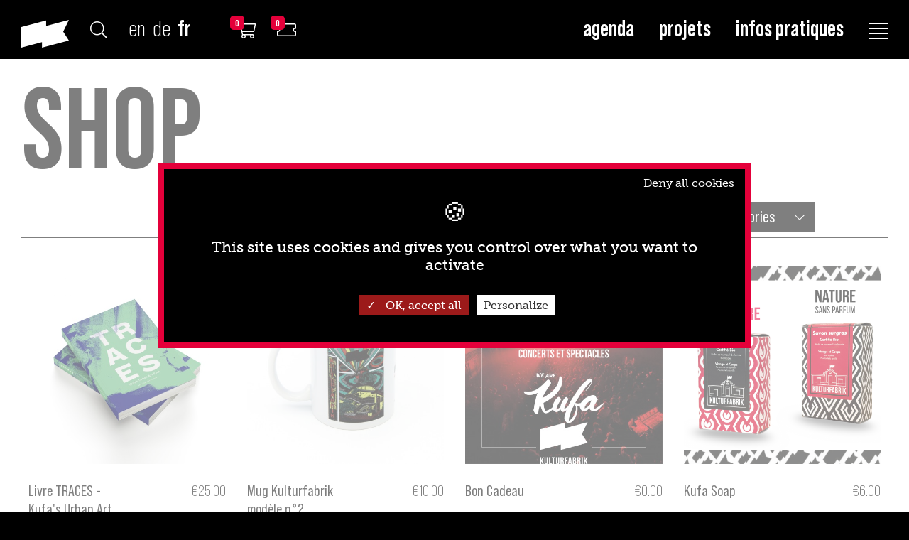

--- FILE ---
content_type: text/html; charset=UTF-8
request_url: https://kulturfabrik.lu/shop?page=1
body_size: 7440
content:
<!DOCTYPE html>
<html lang="fr" xml:lang="fr">

<head>
    
<title>Produits /// Kulturfabrik</title>
<meta name="description" content="La Kulturfabrik est un centre culturel installé dans le sud du Grand-Duché de Luxembourg, au cœur de la Grande région, à Esch-sur-Alzette dans les bâtiments hérités du XIXᵉ siècle de l’ancien « abattoir municipal ! »" />
<link rel="canonical" href="https://kulturfabrik.lu/shop">
<meta name="robots" content="index, follow" /> 



<link rel="shortcut icon" href="https://kulturfabrik.lu/favicon.ico" type="image/x-icon">
<link rel="icon" type="image/x-icon" href="https://kulturfabrik.lu/favicon.ico" />


<meta property="og:type" content="website" />
<meta property="og:title" content="Produits" />
<meta property="og:description" content="La Kulturfabrik est un centre culturel installé dans le sud du Grand-Duché de Luxembourg, au cœur de la Grande région, à Esch-sur-Alzette dans les bâtiments hérités du XIXᵉ siècle de l’ancien « abattoir municipal ! »" />
<meta property="og:image" content="https://kulturfabrik.lu/storage/app/media/og_image.jpg" />
<meta property="og:url" content="https://kulturfabrik.lu/shop" />
<meta property="og:locale" content="fr" />
<meta property="fb:app_id" content="" />
<meta name="twitter:title" content="Produits">
<meta name="twitter:description" content="La Kulturfabrik est un centre culturel installé dans le sud du Grand-Duché de Luxembourg, au cœur de la Grande région, à Esch-sur-Alzette dans les bâtiments hérités du XIXᵉ siècle de l’ancien « abattoir municipal ! »">
<meta name="twitter:card" content="summary_large_image">
<meta name="twitter:image" content="https://kulturfabrik.lu/storage/app/media/og_image.jpg" />

<!-- Additional meta tags -->
    <meta charset="utf-8">
    <title>/// Kulturfabrik</title>

    <meta name="theme-color" content="#000"/>

    <meta name="author" content="Bunker palace SA"/>
    <meta name="viewport" content="width=device-width, initial-scale=1.0, user-scalable=no"/>
    <meta name="generator" content="BunkerData"/>
    <link rel="icon" type="image/png" sizes="16x16"
          href="/favicon.ico">

    <link rel="preload" href="https://kulturfabrik.lu/themes/kulturfabrik/assets/fonts/BebasNeue-Regular.woff" as="font" type="font/woff" crossorigin>
    <link rel="preload" href="https://kulturfabrik.lu/themes/kulturfabrik/assets/fonts/BebasNeue-Regular.woff2" as="font" type="font/woff2"
          crossorigin>
    <link rel="preload" href="https://kulturfabrik.lu/themes/kulturfabrik/assets/fonts/BebasNeuePro-Bold.woff" as="font" type="font/woff" crossorigin>
    <link rel="preload" href="https://kulturfabrik.lu/themes/kulturfabrik/assets/fonts/BebasNeuePro-Bold.woff2" as="font" type="font/woff2"
          crossorigin>
    <link rel="preload" href="https://kulturfabrik.lu/themes/kulturfabrik/assets/fonts/BebasNeuePro-Book.woff" as="font" type="font/woff" crossorigin>
    <link rel="preload" href="https://kulturfabrik.lu/themes/kulturfabrik/assets/fonts/BebasNeuePro-Book.woff2" as="font" type="font/woff2"
          crossorigin>
    <link rel="preload" href="https://kulturfabrik.lu/themes/kulturfabrik/assets/fonts/BebasNeuePro-ExpBk.woff" as="font" type="font/woff"
          crossorigin>
    <link rel="preload" href="https://kulturfabrik.lu/themes/kulturfabrik/assets/fonts/BebasNeuePro-ExpBk.woff2" as="font" type="font/woff2"
          crossorigin>
    <link rel="preload" href="https://kulturfabrik.lu/themes/kulturfabrik/assets/fonts/BebasNeuePro-ExpRg.woff" as="font" type="font/woff"
          crossorigin>
    <link rel="preload" href="https://kulturfabrik.lu/themes/kulturfabrik/assets/fonts/BebasNeuePro-ExpRg.woff2" as="font" type="font/woff2"
          crossorigin>
    <link rel="preload" href="https://kulturfabrik.lu/themes/kulturfabrik/assets/fonts/BebasNeuePro-Regular.woff" as="font" type="font/woff"
          crossorigin>
    <link rel="preload" href="https://kulturfabrik.lu/themes/kulturfabrik/assets/fonts/BebasNeuePro-Regular.woff2" as="font" type="font/woff2"
          crossorigin>
    <link rel="preload" href="https://kulturfabrik.lu/themes/kulturfabrik/assets/fonts/BebasNeuePro-SmEEb.woff" as="font" type="font/woff"
          crossorigin>
    <link rel="preload" href="https://kulturfabrik.lu/themes/kulturfabrik/assets/fonts/BebasNeuePro-SmEEb.woff2" as="font" type="font/woff2"
          crossorigin>
    <link rel="preload" href="https://kulturfabrik.lu/themes/kulturfabrik/assets/fonts/fa-light-300.woff" as="font" type="font/woff" crossorigin>
    <link rel="preload" href="https://kulturfabrik.lu/themes/kulturfabrik/assets/fonts/fa-light-300.woff2" as="font" type="font/woff2" crossorigin>


            <link rel="preload"
              href="https://kulturfabrik.lu/themes/kulturfabrik/assets/css/app.min.css?v=0"
              as="style">
        <link href="https://kulturfabrik.lu/themes/kulturfabrik/assets/css/app.min.css?v=0"
              rel="stylesheet">
    
    <link rel="stylesheet" href="https://kulturfabrik.lu/plugins/rainlab/debugbar/assets/css/debugbar.css">
<link rel="stylesheet" href="https://kulturfabrik.lu/plugins/pixel/shop/assets/css/button.css">
<link rel="stylesheet" href="https://kulturfabrik.lu/plugins/pixel/shop/assets/css/products.css">


    <!-- Google tag (gtag.js) -->
    <script async src="https://www.googletagmanager.com/gtag/js?id=G-VFW8NT4H1K"></script>
    <script>
        window.dataLayer = window.dataLayer || [];

        function gtag() {
            dataLayer.push(arguments);
        }

        gtag('js', new Date());
        gtag('config', 'G-VFW8NT4H1K');
    </script>

    <script>
        var current_locale = "fr";
    </script>

    
    <script type="text/javascript" src="https://kulturfabrik.lu/themes/kulturfabrik/resources/tarteaucitronjs/tarteaucitron.js"></script>
    <script type="text/javascript">
        tarteaucitron.init({
            "privacyUrl": "", /* Privacy policy url */

            "hashtag": "#tarteaucitron", /* Open the panel with this hashtag */
            "cookieName": "tarteaucitron", /* Cookie name */

            "orientation": "middle", /* Banner position (top - bottom) */

            "showAlertSmall": false, /* Show the small banner on bottom right */
            "cookieslist": false, /* Show the cookie list */

            "closePopup": false, /* Show a close X on the banner */

            "showIcon": false, /* Show cookie icon to manage cookies */
            "iconPosition": "BottomRight", /* BottomRight, BottomLeft, TopRight and TopLeft */

            "adblocker": false, /* Show a Warning if an adblocker is detected */

            "DenyAllCta": true, /* Show the deny all button */
            "AcceptAllCta": true, /* Show the accept all button when highPrivacy on */
            "highPrivacy": true, /* HIGHLY RECOMMANDED Disable auto consent */

            "handleBrowserDNTRequest": false, /* If Do Not Track == 1, disallow all */

            "removeCredit": false, /* Remove credit link */
            "moreInfoLink": true, /* Show more info link */

            "useExternalCss": false, /* If false, the tarteaucitron.css file will be loaded */
            "useExternalJs": false, /* If false, the tarteaucitron.js file will be loaded */

            //"cookieDomain": ".my-multisite-domaine.fr", /* Shared cookie for multisite */

            "readmoreLink": "", /* Change the default readmore link */

            "mandatory": true, /* Show a message about mandatory cookies */
        });
    </script>

    <script type="text/javascript">
        tarteaucitron.user.facebookpixelId = '305279647945980';
        tarteaucitron.user.facebookpixelMore = function () { /* add here your optionnal facebook pixel function */
        };
        (tarteaucitron.job = tarteaucitron.job || []).push('facebookpixel');
    </script>

    <script type="text/javascript">
        tarteaucitron.user.gtagUa = 'UA-28718658-1';
        tarteaucitron.user.gtagMore = function () {};
        (tarteaucitron.job = tarteaucitron.job || []).push('gtag');
    </script>

    <script type="text/javascript">
        (tarteaucitron.job = tarteaucitron.job || []).push('youtube');
    </script>

    <script type="text/javascript">
        (tarteaucitron.job = tarteaucitron.job || []).push('vimeo');
    </script>
</head>

<body data-barba="wrapper" id="body"
      class="body-page-products ">


<header id="site-header" class="row m-0 w-100">
    <div class="left row m-0">
        <a class="mini-logo" href="/">
            <svg width="67" height="39" viewBox="0 0 67 39" fill="none" xmlns="http://www.w3.org/2000/svg">
                <path fill-rule="evenodd" clip-rule="evenodd"
                      d="M34.9564 8.52581V0.777389L0 10.0785V39L29.1299 31.2516V39L67 28.9252L58.9887 16.5931L67 0L34.9564 8.52581Z"
                      fill="black"/>
            </svg>
        </a>

        <div class="search-icon d-none d-md-block">
            <i class="fal fa-search"></i>
        </div>

        <div class="d-none d-md-block">
            <div class="language-switcher  row m-0">
                <div class="language ">
                    <a href="#" data-request="onSwitchLocale" data-request-data="locale: 'en'">en</a>
                </div>
                <div class="language ">
                    <a href="#" data-request="onSwitchLocale" data-request-data="locale: 'de'">de</a>
                </div>

                <div class="language active">
                    <a href="#" data-request="onSwitchLocale" data-request-data="locale: 'fr'">fr</a>
                </div>
            </div>
        </div>

        <a class="cart-icon ml-5" href="/cart">
            <span class="cart-counter shop__items-count shop__cart-button-text-accent shop__cart-button-border"
                  id="cart_count">0</span>
                        <i class="fal fa-shopping-cart"></i>
        </a>

        <a id="tmplugin_basket_badge" style="display: block;" class="tmplugin_basket_count_all cart-icon mr-2 mr-md-5" href="https://apps.ticketmatic.com/widgets/kulturfabrik/basket/1" target="_blank"   onclick="window.open('https://apps.ticketmatic.com/widgets/kulturfabrik/basket/1','popup','width=600,height=600'); return false;">
            <span class="cart-counter shop__items-count shop__cart-button-text-accent shop__cart-button-border"
                  id="tmplugin_basket_badge_nbr">0</span>
            <i class="fal fa-ticket"></i>
        </a>

        <script type="text/javascript">
            var tmplugin_basket_url = 'https://apps.ticketmatic.com/widgets/plugin/kulturfabrik/basket';

            (function() {
                var el = document.createElement('script');
                el.src = 'https://apps.ticketmatic.com/widgets/plugin/pluginjs';
                el.type = 'text/javascript';
                el.async = 'true';
                el.onload = el.onreadystatechange = function() {
                    tmplugin_basket_refresh(tmplugin_basket_url);
                    $('#tmplugin_basket_badge').show();

                    setInterval(function(){
                        tmplugin_basket_refresh(tmplugin_basket_url);
                        $('#tmplugin_basket_badge').show();
                    }, 3000);
                };
                var s = document.getElementsByTagName('script')[0];
                s.parentNode.insertBefore(el, s);
            })();
        </script>

    </div>

    <div class="right  ml-auto row m-0">
        <div class="menu d-none d-lg-block">
            <a href="/events" >agenda</a>
            <a href="/projects/list"
               >Projets</a>
            <a href="/about" >Infos pratiques</a>
        </div>

        <div id="nav-icon">
            <span></span>
            <span></span>
            <span></span>
            <span></span>
        </div>
    </div>

</header>
<div id="responsive-menu">
    <div class="menu">
        <div class="menu-link">
            <a href="/events" class="cursor-white ">agenda</a>
        </div>
        <div class="menu-link">
            <a href="/projects/list"
               class="cursor-white ">Projets</a>
        </div>
        <div class="menu-link">
            <a href="/news" class="cursor-white ">Notre actu</a>
        </div>
        <div class="menu-link">
            <a href="/spaces"
               class="cursor-white ">Nos Espaces</a>
        </div>
        <div class="menu-link">
            <a href="/about"
               class="cursor-white ">Infos pratiques</a>
        </div>
        <div class="menu-link">
            <a href="/about-us"
               class="cursor-white ">La Kufa</a>
        </div>
        <div class="menu-link">
            <a href="/events?archives=1"
               class="cursor-white ">Archives</a>
        </div>
        <div class="menu-link text-stroke active">
            <a href="/products" class="cursor-white ">Shop</a>
        </div>

        <div class="footer row">
            <div class="col-12 col-md-4 row">


                <div class="language ">
                    <a href="#" data-request="onSwitchLocale" data-request-data="locale: 'en'">en</a>
                </div>
                <div class="language ">
                    <a href="#" data-request="onSwitchLocale" data-request-data="locale: 'de'">de</a>
                </div>
                <div class="language-switcher  row m-0">
                    <div class="language active">
                        <a href="#" data-request="onSwitchLocale" data-request-data="locale: 'fr'">fr</a>
                    </div>
                </div>

                <div class="search-icon">
                    <i class="fal fa-search"></i>
                </div>
            </div>

            <div class="col-12 col-md-8 text-md-right row d-block">
                <a target="_blank" href="https://www.facebook.com/KufaEsch" class="mr-1">facebook</a>
                <a target="_blank" href="https://www.instagram.com/kulturfabrik_esch/" class="mr-1">instagram</a>
                <a target="_blank" href="" class="mr-1">twitter</a>
                <a target="_blank" href="https://www.youtube.com/user/LaKufa" class="mr-1">youtube</a>


                <i class="fal fa-arrow-right ml-5 mr-2"></i>
                <a class="newsletter">newsletter</a>
            </div>
        </div>


    </div>

    <form id="search-form" action="/events">
        <input type="search" name="s" placeholder="Recherche ...">
        <button type="submit">OK</button>
    </form>

    <div id="infos-tickets-content">
                    <div class="row tickets_info">
                <div class="col-12 col-lg-3 tickets_info-title">
                    Prévente
                </div>

                <div class="col-12 col-lg-9 tickets_info-content">
                    <p>La Kulturfabrik possède son propre système de billetterie en ligne via son site internet. Pour tout achat, veuillez vous référer à la page du spectacle/concert qui vous intéresse dans l'<a href="http://kulturfabrik-lu.web.bunkerpalace.com/events" rel="noopener noreferrer" target="_blank">agenda</a>.</p>

<p>
	<br>Pour toute question, n’hésitez pas à nous joindre par téléphone: +352 55 44 93-1 ou par email : <a href="mailto:ticket@kulturfabrik.lu">ticket@kulturfabrik.lu</a>
	<br>Permanence: du lundi au vendredi de 9h à 12h et 14h à 17h.</p>

                </div>

            </div>

                    <div class="row tickets_info">
                <div class="col-12 col-lg-3 tickets_info-title">
                    Réductions
                </div>

                <div class="col-12 col-lg-9 tickets_info-content">
                    <p><span style="font-size: 24px;">RÉDUCTIONS EN PRÉVENTE</span>
	<br>
	<br>Kulturpass : ticket à 1.50€. Plus d'informations <a href="https://kulturpass.lu/" rel="noopener noreferrer" target="_blank">ici.</a>
	<br>Réservations au préalable : +352 55 44 93-1 ou <a href="mailto:ticket@kulturfabrik.lu">ticket@kulturfabrik.lu</a>
	<br>
	<br>Moins de 6 ans : gratuit (hors spectacle jeune public)
	<br>Enfants de 6 à 12 ans, demandeurs d'emploi et étudiants : réduction selon les manifestations (sur présentation d’un justificatif).</p>

<p><span lang="FR">Carte Jeunes Européenne : 6€ de réduction. Présentation de la carte obligatoire à l’entrée. Plus d'informations&nbsp;</span><span lang="FR"><a href="https://cartejeunes.lu/" target="_blank">ici.</a>&nbsp;</span>
	<br>
	<br><span style="font-size: 24px;">RÉDUCTIONS EN CAISSE DU SOIR</span>
	<br>
	<br>Sur présentation d'un justificatif.
	<br>Moins de 6 ans : gratuit
	<br>Enfants de 6 à 12 ans, demandeurs d'emploi et étudiants : réduction selon les manifestations</p>

<p>Carte Jeunes Européenne : 6€ de réduction (sur présentation de la carte)</p>

                </div>

            </div>

                    <div class="row tickets_info">
                <div class="col-12 col-lg-3 tickets_info-title">
                    Tarifs de groupe
                </div>

                <div class="col-12 col-lg-9 tickets_info-content">
                    <p>La Kulturfabrik propose des tarifs de groupe pour certaines de ces manifestations. Renseignements au +352 55 44 93-27 ou <a href="mailto:mail@kulturfabrik.lu">mail@kulturfabrik.lu.</a></p>

                </div>

            </div>

                    <div class="row tickets_info">
                <div class="col-12 col-lg-3 tickets_info-title">
                    Venir à la Kulturfabrik 
                </div>

                <div class="col-12 col-lg-9 tickets_info-content">
                    <h3>STATIONNEMENT&nbsp;</h3>

<p>• Sur le parking de <strong>l'ancien</strong> supermarché Cactus (situé à 100m : 132 rue de Luxembourg, 4222, Esch-sur-Alzette) pour spectateurices ou visiteur·ses</p>

<p><u>De France (Metz ou Thionville)</u></p>

<p>• Prendre la A3/E25 en suivant le panneau LUXEMBOURG/ BRUXELLES / TRIER
	<br>• Continuer en suivant le panneau ESCH/ALZETTE
	<br>• Prendre la sortie ESCH/ALZETTE - CENTRE et continuer sur la N4
	<br>• Entrer dans ESCH/ALZETTE et suivre la rue de Luxembourg (N4)</p>

<p><u>De Belgique</u></p>

<p>• Prendre la E25/ E111 en suivant le panneau LUXEMBOURG
	<br>• Prendre la A4, direction ESCH/ALZETTE
	<br>• Prendre la sortie ESCH/ALZETTE - CENTRE et continuer sur la N4
	<br>• Entrer dans ESCH/ALZETTE et suivre la rue de Luxembourg (N4)</p>

<p><u>D’Allemagne&nbsp;</u></p>

<p>• Prendre la E 44 en suivant le panneau LUXEMBOURG/ BRUXELLES
	<br>• Continuer en suivant le panneau ESCH/ALZETTE
	<br>• Prendre la sortie ESCH/ALZETTE - CENTRE et continuer sur la N4
	<br>• Entrer dans ESCH/ALZETTE et suivre la rue de Luxembourg (N4)</p>

<h3>TRANSPORTS EN COMMUN</h3>

<p><u>TRAIN - Luxembourg &gt; Esch-sur-Alzette</u>
	<br><a href="http://test.kulturfabrik.lu/fileadmin/media/publications/acc%C3%A8s/ligne_60.pdf" target="_blank">Ligne 60</a>
	<br><a href="http://test.kulturfabrik.lu/fileadmin/media/publications/acc%C3%A8s/ligne_60c.pdf" target="_blank">Ligne 60C</a>
	<br><a href="http://www.cfl.lu/" target="_blank">www.cfl.lu</a></p>

<p><u>BUS - Arrêt: Villa Mousset / Clinique Ste Marie / Op der Leier</u>
	<br><a href="http://www.mobiliteit.lu/" target="_blank">www.mobiliteit.lu</a>
	<br><a href="http://www.cfl.lu/" target="_blank">www.cfl.lu</a>
	<br><a href="http://www.tice.lu/" target="_blank">www.tice.lu</a></p>

<h3>VÉLOS&nbsp;</h3>

<p>La Kulturfabrik dispose d'une station Vël'OK et de plusieurs parkings à vélo.</p>

                </div>

            </div>

            </div>
</div>


<div id="page-products" class="wrapper">
    <h1 class="shop-page-title">
    Shop
</h1>


    <section class="products-navigation">
        
            <form class="col-12 col-md-2 offset-md-9 px-0">
                <div class="select-box">
                    <div class="select-box__current" tabindex="1">
                                                    <div class="select-box__value">
                                <input checked                                       class="select-box__input" type="radio"
                                       id="category-" name="category"/>
                                <p class="select-box__input-text">Toutes catégories</p>
                            </div>
                                                    <div class="select-box__value">
                                <input                                        class="select-box__input" type="radio"
                                       id="category-masque" name="category"/>
                                <p class="select-box__input-text">Masque</p>
                            </div>
                                                    <div class="select-box__value">
                                <input                                        class="select-box__input" type="radio"
                                       id="category-kulturfabrik" name="category"/>
                                <p class="select-box__input-text">Mug</p>
                            </div>
                                                    <div class="select-box__value">
                                <input                                        class="select-box__input" type="radio"
                                       id="category-serigraphie" name="category"/>
                                <p class="select-box__input-text">Sérigraphie</p>
                            </div>
                                                    <div class="select-box__value">
                                <input                                        class="select-box__input" type="radio"
                                       id="category-totebag" name="category"/>
                                <p class="select-box__input-text">Totebag</p>
                            </div>
                                                    <div class="select-box__value">
                                <input                                        class="select-box__input" type="radio"
                                       id="category-rrrr" name="category"/>
                                <p class="select-box__input-text">FlamencoFestival Esch</p>
                            </div>
                                                    <div class="select-box__value">
                                <input                                        class="select-box__input" type="radio"
                                       id="category-affiche" name="category"/>
                                <p class="select-box__input-text">Affiche</p>
                            </div>
                                                    <div class="select-box__value">
                                <input                                        class="select-box__input" type="radio"
                                       id="category-divers" name="category"/>
                                <p class="select-box__input-text">Divers</p>
                            </div>
                                                    <div class="select-box__value">
                                <input                                        class="select-box__input" type="radio"
                                       id="category-vetements" name="category"/>
                                <p class="select-box__input-text">Vêtements</p>
                            </div>
                        
                        <div class="select-box__icon"><i class="fal fa-chevron-up"></i></div>
                    </div>
                    <ul class="select-box__list">
                                                    <li>
                                <label class="select-box__option" for="category-"
                                       aria-hidden="aria-hidden"
                                       onclick="window.location='https://kulturfabrik.lu/shop';">Toutes catégories</label>
                            </li>
                                                    <li>
                                <label class="select-box__option" for="category-masque"
                                       aria-hidden="aria-hidden"
                                       onclick="window.location='https://kulturfabrik.lu/shop/masque';">Masque</label>
                            </li>
                                                    <li>
                                <label class="select-box__option" for="category-kulturfabrik"
                                       aria-hidden="aria-hidden"
                                       onclick="window.location='https://kulturfabrik.lu/shop/kulturfabrik';">Mug</label>
                            </li>
                                                    <li>
                                <label class="select-box__option" for="category-serigraphie"
                                       aria-hidden="aria-hidden"
                                       onclick="window.location='https://kulturfabrik.lu/shop/serigraphie';">Sérigraphie</label>
                            </li>
                                                    <li>
                                <label class="select-box__option" for="category-totebag"
                                       aria-hidden="aria-hidden"
                                       onclick="window.location='https://kulturfabrik.lu/shop/totebag';">Totebag</label>
                            </li>
                                                    <li>
                                <label class="select-box__option" for="category-rrrr"
                                       aria-hidden="aria-hidden"
                                       onclick="window.location='https://kulturfabrik.lu/shop/rrrr';">FlamencoFestival Esch</label>
                            </li>
                                                    <li>
                                <label class="select-box__option" for="category-affiche"
                                       aria-hidden="aria-hidden"
                                       onclick="window.location='https://kulturfabrik.lu/shop/affiche';">Affiche</label>
                            </li>
                                                    <li>
                                <label class="select-box__option" for="category-divers"
                                       aria-hidden="aria-hidden"
                                       onclick="window.location='https://kulturfabrik.lu/shop/divers';">Divers</label>
                            </li>
                                                    <li>
                                <label class="select-box__option" for="category-vetements"
                                       aria-hidden="aria-hidden"
                                       onclick="window.location='https://kulturfabrik.lu/shop/vetements';">Vêtements</label>
                            </li>
                                            </ul>
                </div>
            </form>
        
            </section>

<section class="products-container">

            <div class="row">
                            <div class="col col-md-3 col-xs-4">
	<div class="product-container product-card">
		<div class="card-status-label">
			
					</div>

		<div class="card-block card-actions">
						<a href="https://kulturfabrik.lu/product/livre-traces-kufas-urban-art-esch">
				<img class="card-img-top img-responsive" src="https://kulturfabrik.lu/storage/app/uploads/public/644/14a/c95/thumb_4206_500_500_0_0_crop.jpg" alt="">
            </a>
			
			<div class="card-body ">
				<div class="row">
					<div class="card-title shop__product-title col-6">
						Livre TRACES - Kufa's Urban Art Esch
					</div>
					<div class="card-price shop__product-price col-6 text-right">
						
						€25.00
					</div>

				</div>
			</div>
		</div>


	</div>
</div>                            <div class="col col-md-3 col-xs-4">
	<div class="product-container product-card">
		<div class="card-status-label">
			
					</div>

		<div class="card-block card-actions">
						<a href="https://kulturfabrik.lu/product/mug-kulturfabrik-2">
				<img class="card-img-top img-responsive" src="https://kulturfabrik.lu/storage/app/uploads/public/60c/9f9/ad0/thumb_1841_500_500_0_0_crop.jpg" alt="">
            </a>
			
			<div class="card-body ">
				<div class="row">
					<div class="card-title shop__product-title col-6">
						Mug Kulturfabrik modèle n°2
					</div>
					<div class="card-price shop__product-price col-6 text-right">
						
						€10.00
					</div>

				</div>
			</div>
		</div>


	</div>
</div>                            <div class="col col-md-3 col-xs-4">
	<div class="product-container product-card">
		<div class="card-status-label">
			
					</div>

		<div class="card-block card-actions">
						<a href="https://kulturfabrik.lu/product/bon-cadeau">
				<img class="card-img-top img-responsive" src="https://kulturfabrik.lu/storage/app/uploads/public/679/8c1/936/thumb_5729_500_500_0_0_crop.jpg" alt="">
            </a>
			
			<div class="card-body ">
				<div class="row">
					<div class="card-title shop__product-title col-6">
						Bon Cadeau
					</div>
					<div class="card-price shop__product-price col-6 text-right">
						
						€0.00
					</div>

				</div>
			</div>
		</div>


	</div>
</div>                            <div class="col col-md-3 col-xs-4">
	<div class="product-container product-card">
		<div class="card-status-label">
			
					</div>

		<div class="card-block card-actions">
						<a href="https://kulturfabrik.lu/product/kfa-soap">
				<img class="card-img-top img-responsive" src="https://kulturfabrik.lu/storage/app/uploads/public/691/4a4/a5b/thumb_6047_500_500_0_0_crop.png" alt="">
            </a>
			
			<div class="card-body ">
				<div class="row">
					<div class="card-title shop__product-title col-6">
						Kufa Soap
					</div>
					<div class="card-price shop__product-price col-6 text-right">
						
						€6.00
					</div>

				</div>
			</div>
		</div>


	</div>
</div>                    </div>
    
</section>

<section class="products-pagination">
    
</section></div>

<footer id="footer" style="margin-top: -1px">
  <div class="row newsletter-footer">
    <div class="col-12 col-lg-3 mb-4 text-center text-lg-left mb-lg-0">
      Inscrivez-vous à la newsletter 
    </div>
    <div class="col-12 col-lg-9"><form data-request="onSubscribe">
    <input type="text" name="email" placeholder="mon adresse e-mail">
    <button type="submit">OK</button>
</form></div>
  </div>

  <div class="row socials-footer">
    <div class="col-12 col-lg-3">Suivez-nous sur les réseaux</div>

    <div class="col-12 col-lg-9 text-left text-lg-right">
      <a target="_blank" href="https://www.facebook.com/KufaEsch">facebook</a>
      ///
      <a target="_blank" href="https://www.instagram.com/kulturfabrik_esch/">instagram</a>
      ///
      <a target="_blank" href="">twitter</a> ///
      <a target="_blank" href="https://www.youtube.com/user/LaKufa">youtube</a>
    </div>
  </div>

  <div class="row infos-footer">
    <div class="col-12 col-lg-4 col-xl-3">
      <img
        src=""
        class="lazy"
        data-src="https://kulturfabrik.lu/themes/kulturfabrik/assets/img/footer_logo.png"
      />
    </div>

    <div class="col-12 col-lg-8 col-xl-9" style="margin: auto">
      <div class="footer-infos" style="">
        <div class="w-100 mx-auto"><p><a href="https://www.google.com/maps/place/Centre+Culturel+Kulturfabrik+Asbl/@49.5038953,5.9885458,17z/data=!4m15!1m8!3m7!1s0x47953505328a8dc1:0x416e900bfcba338c!2s116+Rue+de+Luxembourg,+4221+Esch-sur-Alzette!3b1!8m2!3d49.5038953!4d5.9885458!16s%2Fg%2F11cp7ys37t!3m5!1s0x4795351acf6f4765:0x22ccd0d0ae52eda0!8m2!3d49.504015!4d5.9879917!16s%2Fm%2F0yqlc91?entry=ttu" rel="noopener noreferrer" target="_blank"><strong>116, rue de Luxembourg</strong><br><strong>L-4221 Esch-sur-Alzette, Luxembourg&nbsp;</strong></a>
	<br><strong>Tél. +352 55 44 93-1 /// <a href="mailto:mail@kulturfabrik.lu">mail@kulturfabrik.lu</a></strong></p>

<p><strong>Administration :</strong>
	<br><strong>lundi au vendredi / 09h00 - 12h00 / 14h00 - 17h00</strong>
	<br><strong>Bistrot Ratelach :<br></strong><strong>mardi au samedi &nbsp;/ 17h00 - 01h00</strong></p></div>
        <div
          style="font-size: 16px; line-height: 16px; margin-top: auto"
          class="w-100 mx-auto"
        >
          L’association Kulturfabrik bénéficie du soutien financier du Ministère de la Culture & de la Ville d’Esch/Alzette.
        </div>
      </div>
    </div>
  </div>

  <div class="row kufa-sponsors-footer" data-slick>
        <a class="col-12 mx-auto text-center col-lg-auto" href="https://mc.gouvernement.lu/fr.html" target="_blank"
      ><img
        src=""
        class="lazy"
        alt=""
        data-src="/storage/app/media//B1ACB41E-F291-4399-A41C-DCFA2CE38F7A.png"
    /></a>
        <a class="col-12 mx-auto text-center col-lg-auto" href="www.theater.lu" target="_blank"
      ><img
        src=""
        class="lazy"
        alt=""
        data-src="/storage/app/media//8632E3BE-75C9-4A35-9EF5-09F2894E5E65.png"
    /></a>
        <a class="col-12 mx-auto text-center col-lg-auto" href="https://teh.net/" target="_blank"
      ><img
        src=""
        class="lazy"
        alt=""
        data-src="/storage/app/media//FD728297-1F43-4066-9444-D9349B64A9EA.png"
    /></a>
        <a class="col-12 mx-auto text-center col-lg-auto" href="https://esch.lu/" target="_blank"
      ><img
        src=""
        class="lazy"
        alt=""
        data-src="/storage/app/media//uploaded-files/VEA_LOGO_BLACK.png"
    /></a>
        <a class="col-12 mx-auto text-center col-lg-auto" href="https://www.reseau.lu/" target="_blank"
      ><img
        src=""
        class="lazy"
        alt=""
        data-src="/storage/app/media//442AC660-AFF4-43E7-856E-7BC454F2095C.png"
    /></a>
        <a class="col-12 mx-auto text-center col-lg-auto" href="https://www.chartediversite.lu/fr" target="_blank"
      ><img
        src=""
        class="lazy"
        alt=""
        data-src="/storage/app/media//AFFE56F2-00AE-4C4F-8015-206A20859DF5.png"
    /></a>
        <a class="col-12 mx-auto text-center col-lg-auto" href="https://sdk.lu/" target="_blank"
      ><img
        src=""
        class="lazy"
        alt=""
        data-src="/storage/app/media//10E522B9-A236-4835-BAD7-EDD9B83ADA84.png"
    /></a>
        <a class="col-12 mx-auto text-center col-lg-auto" href="https://kulturpass.lu/" target="_blank"
      ><img
        src=""
        class="lazy"
        alt=""
        data-src="/storage/app/media//2CB1D4D4-C2AB-4E7E-802E-1C46AAF2AF0D.png"
    /></a>
        <a class="col-12 mx-auto text-center col-lg-auto" href="https://www.alliancemusicale.lu/" target="_blank"
      ><img
        src=""
        class="lazy"
        alt=""
        data-src="/storage/app/media//lam-logo.jpg"
    /></a>
      </div>

  <div class="row credits-footer">
    <div class="col-12 col-lg-3 text-center text-lg-left">
      © 2020 - Centre culturel Kulturfabrik asbl -
      <a href="" onclick="return false;" id="tarteaucitronManager"
        >Gestion de vos cookies</a
      >
      <br />
      <a href="/sales-conditions" target="_blank">Conditions générales de vente</a>
      - <a href="/legals" target="_blank">Mentions légales</a>
    </div>

    <div class="col-12 col-lg-9 text-center text-lg-right">
      website<br /><strong
        ><a href="https://bunkerpalace.com" target="_blank"
          >bunker palace</a
        ></strong
      >
    </div>
  </div>
</footer>
<!-- Scripts -->
    <script src="https://kulturfabrik.lu/themes/kulturfabrik/assets/js/app.min.js?v=0"></script>

<script>
    setTimeout(function () {
        if ($('.product-item').length) {
            var ids = [];

            jQuery(".product-item").each(function () {
                ids.push((jQuery(this).data('id')));
            });

            fbq('track', 'Purchase', {contents: ids, currency: 'EUR',});
        }
    }, 1500)
</script>


<script src="/modules/system/assets/js/framework.js"></script>
<script src="/modules/system/assets/js/framework.extras.js"></script>
<link rel="stylesheet" property="stylesheet" href="/modules/system/assets/css/framework.extras.css">
<script src="https://kulturfabrik.lu/plugins/pixel/shop/assets/js/button.js"></script>

<script type="text/javascript">
    tarteaucitron.user.googletagmanagerId = 'GTM-MVFSBHB';
    (tarteaucitron.job = tarteaucitron.job || []).push('googletagmanager');
</script>

</body>
</html>

--- FILE ---
content_type: text/css
request_url: https://kulturfabrik.lu/plugins/pixel/shop/assets/css/button.css
body_size: 808
content:
.shop__cart-button{
	display: block;
	position: fixed;
	max-height: 56px;
	margin: 0px;
	z-index: 99998;
}

.shop__cart-button a{
	position: relative;
	text-decoration: none;
}

.shop__cart-button.shop__position-top-left{
	top: 10px;
	left: 10px;
}

.shop__cart-button.shop__position-top-right{
	top: 10px;
	right: 10px;
}

.shop__cart-button.shop__position-bottom-left{
	bottom: 10px;
	left: 10px;
}

.shop__cart-button.shop__position-bottom-right{
	bottom: 10px;
	right: 10px;
}

.shop__cart-button .shop__items-count{
	position: absolute;
	display: inline-block;
	top: 18px;
	padding: 2px 8px;
	border-radius: 6px;
	background-color: #fff;
	z-index: 99999;
	border: 2px solid transparent;
	opacity: 0;
	font-weight: bolder;
	font-size: 16px;
	line-height: 16px;
}

.shop__cart-button.active .shop__items-count{
	opacity: 1;
}

.shop__cart-button.notify .shop__items-count{
	opacity: 0 !important;
}

.shop__cart-button.shop__position-top-left .shop__items-count,
.shop__cart-button.shop__position-bottom-left .shop__items-count{
	right: -18px;
}

.shop__cart-button.shop__position-top-right .shop__items-count,
.shop__cart-button.shop__position-bottom-right .shop__items-count{
	left: -18px;
}

.shop__cart-button .shop__button-container{
	width: 58px;
	height: 58px;
	overflow: hidden;
	padding: 8px;

	color: #FFF;

	border-radius: 29px;
	-webkit-box-shadow: 0 0 20px rgba(0,0,0,0.2);
	box-shadow: 0 0 20px rgba(0,0,0,0.2);

	-webkit-transition: 0.3s cubic-bezier(.175, .885, .32, 1.275);
	-o-transition: 0.3s cubic-bezier(.175, .885, .32, 1.275);
	transition: 0.3s cubic-bezier(.175, .885, .32, 1.275);
}

.shop__cart-button.shop__position-top-left .shop__button-container,
.shop__cart-button.shop__position-bottom-left .shop__button-container{
	-webkit-transform: translateX(-100px);
	-ms-transform: translateX(-100px);
	-o-transform: translateX(-100px);
	transform: translateX(-100px);
}

.shop__cart-button.shop__position-top-right .shop__button-container,
.shop__cart-button.shop__position-bottom-right .shop__button-container{
	-webkit-transform: translateX(100px);
	-ms-transform: translateX(100px);
	-o-transform: translateX(100px);
	transform: translateX(100px);
}

.shop__cart-button.active .shop__button-container{
	-webkit-transform: translateX(0px);
	-ms-transform: translateX(0px);
	-o-transform: translateX(0px);
	transform: translateX(0px);
}

.shop__cart-button.notify .shop__button-container{
	width: 250px;

	background-color: #00AE69 !important;

	animation: 0.3s sizeUp linear;
	-webkit-animation: 0.3s sizeUp linear;
}

.shop__cart-button.empty .shop__empty-cart-icon{
	display: block;
}

.shop__cart-button.empty .shop__full-cart-icon{
	display: none;
}

.shop__cart-button .shop__empty-cart-icon{
	display: none;
	width: 42px;
	height: 42px;
}

.shop__cart-button .shop__full-cart-icon{
	display: block;
	width: 42px;
	height: 42px;
}

.shop__cart-button .shop__button-info{
	display: block;
	position: absolute;
	top: 0px;
	left: 0px;
	padding-top: 10px;
}

.shop__cart-button .shop__button-info label{
	display: block;
	margin: 0px;
	color: #fff;
	padding-left: 54px;
	text-overflow: ellipsis;
	white-space: nowrap;
	font-size: 12px;
	line-height: 1.5;
	opacity: 0;

	-webkit-transition: 0.3s;
	-o-transition: 0.3s;
	transition: 0.3s;
}

.shop__cart-button .shop__button-info span{
	display: block;
	color: #fff;
	padding-left: 54px;
	text-overflow: ellipsis;
	white-space: nowrap;
	font-size: 12px;
	opacity: 0;

	-webkit-transition: 0.3s;
	-o-transition: 0.3s;
	transition: 0.3s;
}

.shop__cart-button.notify .shop__button-info label,
.shop__cart-button.notify .shop__button-info span{
	opacity: 1;
}

@-webkit-keyframes sizeUp {
	0%   {  
		width: 58px;
	}
	10%  { 
		width: 58px;
	}
	90%  {
		width: 270px;
	}
	100% { 
		width: 250px;
	}
}

@keyframes sizeUp {
	0%   { 
		width: 58px;
	}
	10%  { 
		width: 58px;
	}
	90%  {
		width: 270px;
	}
	100% { 
		width: 250px;
	}
}

/* IF EMPTY */
.shop__cart-button.empty.hide-on-empty.shop__position-top-left .shop__button-container,
.shop__cart-button.empty.hide-on-empty.shop__position-bottom-left .shop__button-container{
	-webkit-transform: translateX(-100px);
	-ms-transform: translateX(-100px);
	-o-transform: translateX(-100px);
	transform: translateX(-100px);
}

.shop__cart-button.empty.hide-on-empty.shop__position-top-right .shop__button-container,
.shop__cart-button.empty.hide-on-empty.shop__position-bottom-right .shop__button-container{
	-webkit-transform: translateX(100px);
	-ms-transform: translateX(100px);
	-o-transform: translateX(100px);
	transform: translateX(100px);
}

.shop__cart-button.empty.hide-on-empty .shop__items-count{
	opacity: 0 !important;
}

--- FILE ---
content_type: text/css
request_url: https://kulturfabrik.lu/plugins/pixel/shop/assets/css/products.css
body_size: 2190
content:


.products-container, 
.products-navigation,
.products-pagination{
	padding: 20px 10px;
}

.products-search{
	display: block;
	float: right;
	max-width: 220px;
}

.product-card {
	position: relative;
	display: block;
	background-color: #f4f4f4;
	border-radius: .25rem;
	margin-top: 0px;
	margin-left: 0px;
	margin-right: 30px;
	margin-bottom: 4rem;
	width: 100%;
	-webkit-transition: 0.4s;
	-o-transition: 0.4s;
	transition: 0.4s;
}

.product-card:hover {
	box-shadow: 0 0 22px rgba(0,0,0,0.1);
	-webkit-transform: translateY(-6px);
	-ms-transform: translateY(-6px);
	-o-transform: translateY(-6px);
	transform: translateY(-6px);
}

.product-card .card-status-label{
	position: absolute;
	top: 2px;
	right: 2px;
	margin: 4px 4px 0 0;
}

.product-card .card-status-label .label{
	font-size: 0.8em;
	text-transform: uppercase;
	/*border-radius: 0 4px 0 4px;*/
	padding: 4px 8px;
	margin: 0;
}

.product-card .avatar{
	border-radius: 16px;
	margin-right: 6px;
}

.product-card .tags .tag{
	background-color: #405F74;
}

.product-card .date{
	position: absolute;
	top: 0px;
	left: -59px;
	min-width: 60px;
	background-color: #405F74;
	padding: 6px 10px;
	text-align: center;
	color: #fff;
	border-radius: 4px 0 0 4px;
}

.product-card .date .day{
	font-size: 2.4em;
	line-height: 1em;
	font-weight: normal;
}

.product-card .date .month{
	text-transform: uppercase;
	letter-spacing: 2px;
	line-height: 1em;
}

.product-card .date .year{
	letter-spacing: 2px;
	line-height: 1em;
}

.card-block {
	background-color: #fff;
	box-shadow: 0 0 8px rgba(0,0,0,0.05);
    border-radius: 4px;
    border: 1px solid #eee;
}

.product-card .card-block .card-body{
	padding: 10px 20px;
}

.product-card .card-block .card-body.vertical-align{
	display: table;
	height: 140px;
	width: 100%;
}

.product-card .card-block .card-body.vertical-align .vertical-wrap{
	height: 130px;
	display: table-cell;
	vertical-align: middle;
}

.card-title {
	margin-top: 0;
	margin-bottom: .75rem;
	line-height: 1.2em;
	font-size: 16px;
	color: #4F5D73;

    /* Starting transition */    
    left: 0%;
    width: 100%;
    display: block;
    
    /* Tweak 'till your heart's content */
    -webkit-transition: left 3s, width 3s;
    -moz-transition: left 3s, width 3s;
    transition: left 3s, width 3s;
}

/* The magic! */
.card:hover .card-title-container .card-title {
    /* This is not completely accurate. It resizes to 2x the current width. */
    /*left: -50%;*/
    /*width: auto !important;*/
}

.card-subtitle {
	margin-top: -.375rem;
	margin-bottom: 0;
}

.product-card .category{
	text-decoration: none;
	padding: 2px 0;
	margin-right: 5px;
	border-bottom: 1px dotted transparent;
	-webkit-transition: 0.4s;
	-o-transition: 0.4s;
	transition: 0.4s;
}

.product-card .category:hover{
	border-bottom: 1px dotted #888;
}

.card-text {
	font-size: 14px;
	line-height: 24px;
	color: #454545;
}

.card-link{
	border: none;
	background-color: #d3d3d3;
	-webkit-transition: 0.4s;
	-moz-transition: 0.4s;
	-ms-transition: 0.4s;
	-o-transition: 0.4s;
	transition: 0.4s;
	cursor: pointer;
	color: #333;
}

.card-link:hover {
	text-decoration: none;
	background-color: #337ab7;
	border-color: #337ab7;
	color: #fff;
}

.card-link + .card-link {
	margin-left: 1.25rem;
}

.product-card > .list-group:first-child .list-group-item:first-child {
	border-radius: .25rem .25rem 0 0;
}

.product-card > .list-group:last-child .list-group-item:last-child {
	border-radius: 0 0 .25rem .25rem;
}

.card-header {
	padding: .75rem 1.25rem;
	background-color: #f5f5f5;
	border-bottom: 1px solid #e5e5e5;
}

.card-header:first-child {
	border-radius: .25rem .25rem 0 0;
}

.card-footer {
	padding: .75rem 1.25rem;
	background-color: #f5f5f5;
	border-top: 1px solid #e5e5e5;
}

.btn-footer:last-child {
	border: none;
	border-top: 1px solid #eee;
	border-radius: 0 0 .25rem .25rem;
	padding: 12px 6px;
}

.card-footer:last-child {
	border-radius: 0 0 .25rem .25rem;
}

.card-primary {
	background-color: #0275d8;
	border-color: #0275d8;
}

.card-success {
	background-color: #5cb85c;
	border-color: #5cb85c;
}

.card-info {
	background-color: #5bc0de;
	border-color: #5bc0de;
}

.card-warning {
	background-color: #f0ad4e;
	border-color: #f0ad4e;
}

.card-danger {
	background-color: #d9534f;
	border-color: #d9534f;
}

.card-primary-outline {
	background-color: transparent;
	border-color: #0275d8;
}

.card-secondary-outline {
	background-color: transparent;
	border-color: #ccc;
}

.card-info-outline {
	background-color: transparent;
	border-color: #5bc0de;
}

.card-success-outline {
	background-color: transparent;
	border-color: #5cb85c;
}

.card-warning-outline {
	background-color: transparent;
	border-color: #f0ad4e;
}

.card-danger-outline {
	background-color: transparent;
	border-color: #d9534f;
}

.card-inverse .card-header,
.card-inverse .card-footer {
	border-bottom: 1px solid rgba(255, 255, 255, .2);
}

.card-inverse .card-header,
.card-inverse .card-footer,
.card-inverse .card-title,
.card-inverse .card-blockquote {
	color: #fff;
}

.card-inverse .card-link,
.card-inverse .card-text,
.card-inverse .card-blockquote > footer {
	color: rgba(255, 255, 255, .65);
}

.card-inverse .card-link:focus, .card-inverse .card-link:hover {
	color: #fff;
}

.card-blockquote {
	padding: 0;
	margin-bottom: 0;
	border-left: 0;
}

.card-img {
	border-radius: .25rem;
}

.card-img-overlay {
	position: absolute;
	top: 0;
	right: 0;
	bottom: 0;
	left: 0;
	padding: 1.25rem;
}

.card-img-top {
	border-radius: 4px 4px 0 0;
	border-bottom: 1px solid #eee;
}

.card-img-bottom {
	border-radius: 0 0 .25rem .25rem;
}

.product-card .btn-group.btn-block {
    display: table;
    width: 100%;
}
.product-card .btn-group.btn-block > .btn {
    display: table-cell;
}

@media (max-width: 620px) {
	.products-container .container{
		padding-left: 0px;
		padding-right: 0px;
	}

	.products-container .container > .row{
		margin-left: -6px;
		margin-right: -6px;
	}

	.products-container .container > .row > .col, 
	.products-container .container > .row > [class^="col-"]{
		padding-left: 3px;
		padding-right: 3px;
	}

	.products-container .product-card{
		font-size: 12px;
	}

	.products-container .product-card .card-actions .btn{
		font-size: 1em;
	}
}

@media (min-width: 544px) {

	.card-deck {
		display: table;
		table-layout: fixed;
		border-spacing: 1.25rem 0;
	}
	.card-deck .product-card {
		display: table-cell;
		width: 1%;
		vertical-align: top;
	}
	.card-deck-wrapper {
		margin-right: -1.25rem;
		margin-left: -1.25rem;
	}

	.card-group {
		display: table;
		width: 100%;
		table-layout: fixed;
	}
	.card-group .product-card {
		display: table-cell;
		vertical-align: top;
	}
	.card-group .product-card + .product-card {
		margin-left: 0;
		border-left: 0;
	}
	.card-group .card:first-child {
		border-top-right-radius: 0;
		border-bottom-right-radius: 0;
	}
	.card-group .card:first-child .card-img-top {
		border-top-right-radius: 0;
	}
	.card-group .card:first-child .card-img-bottom {
		border-bottom-right-radius: 0;
	}
	.card-group .card:last-child {
		border-top-left-radius: 0;
		border-bottom-left-radius: 0;
	}
	.card-group .card:last-child .card-img-top {
		border-top-left-radius: 0;
	}
	.card-group .card:last-child .card-img-bottom {
		border-bottom-left-radius: 0;
	}
	.card-group .card:not(:first-child):not(:last-child) {
		border-radius: 0;
	}
	.card-group .card:not(:first-child):not(:last-child) .card-img-top,
	.card-group .card:not(:first-child):not(:last-child) .card-img-bottom {
		border-radius: 0;
	}

	.card-columns {
		-webkit-column-count: 3;
		-moz-column-count: 3;
		column-count: 3;
		-webkit-column-gap: 1.25rem;
		-moz-column-gap: 1.25rem;
		column-gap: 1.25rem;
	}
	.card-columns .product-card {
		display: inline-block;
		width: 100%;
	}
}

.shop__product-title{
	font-size: 1em;
	margin-top: 5px;
	margin-bottom: 5px;
}

.shop__product-price{
	font-size: 1.5em;
	margin-top: 5px;
	margin-bottom: 5px; 
}

.shop__product-old-price{
	font-size: 0.8em;
}

.shop__product-short-description{
	padding-top: 8px;
	margin-top: 8px;
	border-top: 1px solid #eee;
}

.shop__favorite-button{
	background-color: transparent;
	border: none;
	border-radius: 3px;
	width: 1.5em;
	height: 1.5em;
	text-align: center;
	font-size: 1.2em;
	padding: 2px 0;
	color: #FFA63B;
	position: absolute;
	top: 5px;
	left: 5px;
	opacity: 0.5;
	outline: none;
	-webkit-transition: 0.4s;
	-o-transition: 0.4s;
	transition: 0.4s;
}

.card:hover .shop__favorite-button{
	opacity: 1;
}

.pagination {
    display: inline-block;
}

.pagination li{
	display: inline;
}

.pagination li a, .pagination li span{
    color: black;
    float: left;
    padding: 8px 16px;
    border: none !important;
    margin-right: 4px;
    text-decoration: none;
    border-radius: 5px;
    -webkit-transition: background-color .3s;
    -o-transition: background-color .3s;
    transition: background-color .3s;
}

.pagination li.active a, .pagination li.active span{
    background-color: #337ab7;
    color: white;
    border-radius: 5px;
}

.pagination li a:hover:not(.active), .pagination li span:hover:not(.active) { background-color: #dddddd }

.fas-disabled{
	color: #333;
	-webkit-transition: 0.3s;
	-o-transition: 0.3s;
	transition: 0.3s;
}

.fas-disabled:hover{
	color: #FFA63B;
}

.dropdown-menu .sub-category{
	list-style: none;
	padding-left: 0px;
}

.dropdown-menu .sub-category > li > a{
	display: block;
    padding: 3px 20px 3px 32px;
    clear: both;
    font-weight: normal;
    line-height: 1.6;
    color: #333333;
    white-space: nowrap;
}

.dropdown-menu .sub-category > li.active > a{
	color: #ffffff;
    text-decoration: none;
    outline: 0;
    background-color: #3097d1;
}


}

.dropdown-menu .sub-category > li > a:hover{
	text-decoration: none;
    color: #262626;
    background-color: #f5f5f5;
}

--- FILE ---
content_type: application/javascript
request_url: https://kulturfabrik.lu/plugins/pixel/shop/assets/js/button.js
body_size: 217
content:
var CartButton = {};

CartButton.interval = null;
CartButton.intervalTimeOut = 5000;

CartButton.onSuccess = function(data) {
	fbq('track', 'AddToCart', {content_type: "product", contents: ['P-' + data.itemAdded.id], currency: 'EUR', value: data.itemAdded.price});
	if(data.itemAdded) CartButton.show();
}

CartButton.show = function(text){
	$('.shop__cart-button').removeClass('empty');

	$('.shop__cart-button').addClass('notify');
	CartButton.interval = setTimeout(function(){
		$('.shop__cart-button').removeClass('notify');
	}, CartButton.intervalTimeOut);
};

jQuery(document).ready(function($) {
	$('.shop__cart-button').addClass('active');
});

--- FILE ---
content_type: image/svg+xml
request_url: https://kulturfabrik.lu/themes/kulturfabrik/src/assets/img/cursors/cursor_white.svg
body_size: 2129
content:
<?xml version="1.0" encoding="UTF-8" standalone="no"?>
<svg
   xmlns:dc="http://purl.org/dc/elements/1.1/"
   xmlns:cc="http://creativecommons.org/ns#"
   xmlns:rdf="http://www.w3.org/1999/02/22-rdf-syntax-ns#"
   xmlns:svg="http://www.w3.org/2000/svg"
   xmlns="http://www.w3.org/2000/svg"
   viewBox="0 0 53.333332 53.333332"
   height="53.333332"
   width="53.333332"
   xml:space="preserve"
   id="svg2"
   version="1.1"><metadata
     id="metadata8"><rdf:RDF><cc:Work
         rdf:about=""><dc:format>image/svg+xml</dc:format><dc:type
           rdf:resource="http://purl.org/dc/dcmitype/StillImage" /><dc:title></dc:title></cc:Work></rdf:RDF></metadata><defs
     id="defs6"><clipPath
       id="clipPath18"
       clipPathUnits="userSpaceOnUse"><path
         id="path16"
         d="M 0,40 H 40 V 0 H 0 Z" /></clipPath></defs><g
     transform="matrix(1.3333333,0,0,-1.3333333,0,53.333333)"
     id="g10"><g
       id="g12"><g
         clip-path="url(#clipPath18)"
         id="g14"><g
           transform="translate(19.9999,2e-4)"
           id="g20"><path
             id="path22"
             style="fill:#ffffff;fill-opacity:1;fill-rule:evenodd;stroke:none"
             d="M 0,0 C 11.046,0 20,8.954 20,20 20,31.045 11.046,40 0,40 -11.045,40 -20,31.045 -20,20 -20,8.954 -11.045,0 0,0" /></g><g
           transform="translate(27.328,20.383)"
           id="g24"><path
             id="path26"
             style="fill:#231f20;fill-opacity:1;fill-rule:nonzero;stroke:none"
             d="M 0,0 C 0.117,0 0.217,-0.041 0.299,-0.123 0.381,-0.205 0.422,-0.305 0.422,-0.422 V -0.844 C 0.422,-0.961 0.381,-1.061 0.299,-1.143 0.217,-1.225 0.117,-1.266 0,-1.266 h -6.82 v -6.82 c 0,-0.117 -0.041,-0.217 -0.123,-0.299 -0.082,-0.082 -0.182,-0.123 -0.299,-0.123 h -0.422 c -0.117,0 -0.217,0.041 -0.299,0.123 -0.082,0.082 -0.123,0.182 -0.123,0.299 v 6.82 h -6.82 c -0.117,0 -0.217,0.041 -0.299,0.123 -0.082,0.082 -0.123,0.182 -0.123,0.299 v 0.422 c 0,0.117 0.041,0.217 0.123,0.299 0.082,0.082 0.182,0.123 0.299,0.123 h 6.82 v 6.82 c 0,0.117 0.041,0.217 0.123,0.299 0.082,0.082 0.182,0.123 0.299,0.123 h 0.422 c 0.117,0 0.217,-0.041 0.299,-0.123 C -6.861,7.037 -6.82,6.937 -6.82,6.82 V 0 Z" /></g></g></g></g></svg>